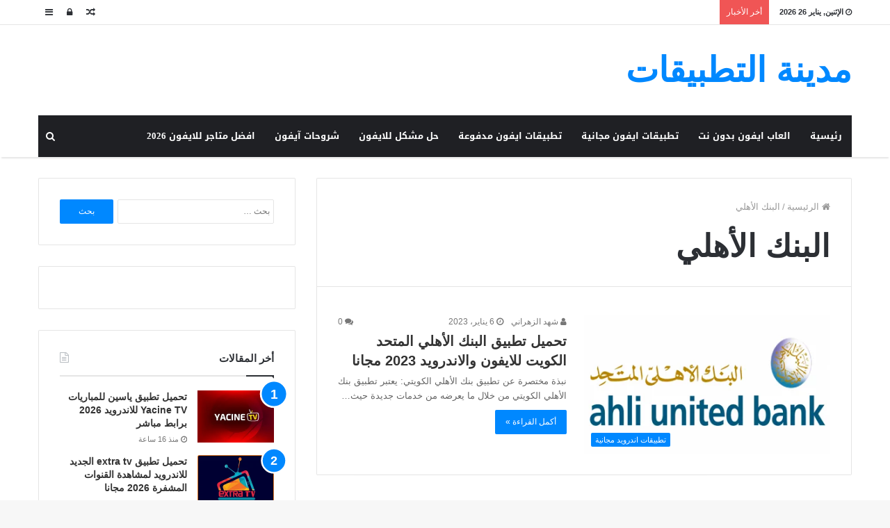

--- FILE ---
content_type: text/html; charset=UTF-8
request_url: https://mdina4app.info/tag/%D8%A7%D9%84%D8%A8%D9%86%D9%83-%D8%A7%D9%84%D8%A3%D9%87%D9%84%D9%8A/
body_size: 25233
content:
<!DOCTYPE html>
<html dir="rtl" lang="ar">
<head><meta charset="UTF-8" /><script>if(navigator.userAgent.match(/MSIE|Internet Explorer/i)||navigator.userAgent.match(/Trident\/7\..*?rv:11/i)){var href=document.location.href;if(!href.match(/[?&]nowprocket/)){if(href.indexOf("?")==-1){if(href.indexOf("#")==-1){document.location.href=href+"?nowprocket=1"}else{document.location.href=href.replace("#","?nowprocket=1#")}}else{if(href.indexOf("#")==-1){document.location.href=href+"&nowprocket=1"}else{document.location.href=href.replace("#","&nowprocket=1#")}}}}</script><script>class RocketLazyLoadScripts{constructor(e){this.triggerEvents=e,this.eventOptions={passive:!0},this.userEventListener=this.triggerListener.bind(this),this.delayedScripts={normal:[],async:[],defer:[]},this.allJQueries=[]}_addUserInteractionListener(e){this.triggerEvents.forEach((t=>window.addEventListener(t,e.userEventListener,e.eventOptions)))}_removeUserInteractionListener(e){this.triggerEvents.forEach((t=>window.removeEventListener(t,e.userEventListener,e.eventOptions)))}triggerListener(){this._removeUserInteractionListener(this),"loading"===document.readyState?document.addEventListener("DOMContentLoaded",this._loadEverythingNow.bind(this)):this._loadEverythingNow()}async _loadEverythingNow(){this._delayEventListeners(),this._delayJQueryReady(this),this._handleDocumentWrite(),this._registerAllDelayedScripts(),this._preloadAllScripts(),await this._loadScriptsFromList(this.delayedScripts.normal),await this._loadScriptsFromList(this.delayedScripts.defer),await this._loadScriptsFromList(this.delayedScripts.async),await this._triggerDOMContentLoaded(),await this._triggerWindowLoad(),window.dispatchEvent(new Event("rocket-allScriptsLoaded"))}_registerAllDelayedScripts(){document.querySelectorAll("script[type=rocketlazyloadscript]").forEach((e=>{e.hasAttribute("src")?e.hasAttribute("async")&&!1!==e.async?this.delayedScripts.async.push(e):e.hasAttribute("defer")&&!1!==e.defer||"module"===e.getAttribute("data-rocket-type")?this.delayedScripts.defer.push(e):this.delayedScripts.normal.push(e):this.delayedScripts.normal.push(e)}))}async _transformScript(e){return await this._requestAnimFrame(),new Promise((t=>{const n=document.createElement("script");let r;[...e.attributes].forEach((e=>{let t=e.nodeName;"type"!==t&&("data-rocket-type"===t&&(t="type",r=e.nodeValue),n.setAttribute(t,e.nodeValue))})),e.hasAttribute("src")?(n.addEventListener("load",t),n.addEventListener("error",t)):(n.text=e.text,t()),e.parentNode.replaceChild(n,e)}))}async _loadScriptsFromList(e){const t=e.shift();return t?(await this._transformScript(t),this._loadScriptsFromList(e)):Promise.resolve()}_preloadAllScripts(){var e=document.createDocumentFragment();[...this.delayedScripts.normal,...this.delayedScripts.defer,...this.delayedScripts.async].forEach((t=>{const n=t.getAttribute("src");if(n){const t=document.createElement("link");t.href=n,t.rel="preload",t.as="script",e.appendChild(t)}})),document.head.appendChild(e)}_delayEventListeners(){let e={};function t(t,n){!function(t){function n(n){return e[t].eventsToRewrite.indexOf(n)>=0?"rocket-"+n:n}e[t]||(e[t]={originalFunctions:{add:t.addEventListener,remove:t.removeEventListener},eventsToRewrite:[]},t.addEventListener=function(){arguments[0]=n(arguments[0]),e[t].originalFunctions.add.apply(t,arguments)},t.removeEventListener=function(){arguments[0]=n(arguments[0]),e[t].originalFunctions.remove.apply(t,arguments)})}(t),e[t].eventsToRewrite.push(n)}function n(e,t){let n=e[t];Object.defineProperty(e,t,{get:()=>n||function(){},set(r){e["rocket"+t]=n=r}})}t(document,"DOMContentLoaded"),t(window,"DOMContentLoaded"),t(window,"load"),t(window,"pageshow"),t(document,"readystatechange"),n(document,"onreadystatechange"),n(window,"onload"),n(window,"onpageshow")}_delayJQueryReady(e){let t=window.jQuery;Object.defineProperty(window,"jQuery",{get:()=>t,set(n){if(n&&n.fn&&!e.allJQueries.includes(n)){n.fn.ready=n.fn.init.prototype.ready=function(t){e.domReadyFired?t.bind(document)(n):document.addEventListener("rocket-DOMContentLoaded",(()=>t.bind(document)(n)))};const t=n.fn.on;n.fn.on=n.fn.init.prototype.on=function(){if(this[0]===window){function e(e){return e.split(" ").map((e=>"load"===e||0===e.indexOf("load.")?"rocket-jquery-load":e)).join(" ")}"string"==typeof arguments[0]||arguments[0]instanceof String?arguments[0]=e(arguments[0]):"object"==typeof arguments[0]&&Object.keys(arguments[0]).forEach((t=>{delete Object.assign(arguments[0],{[e(t)]:arguments[0][t]})[t]}))}return t.apply(this,arguments),this},e.allJQueries.push(n)}t=n}})}async _triggerDOMContentLoaded(){this.domReadyFired=!0,await this._requestAnimFrame(),document.dispatchEvent(new Event("rocket-DOMContentLoaded")),await this._requestAnimFrame(),window.dispatchEvent(new Event("rocket-DOMContentLoaded")),await this._requestAnimFrame(),document.dispatchEvent(new Event("rocket-readystatechange")),await this._requestAnimFrame(),document.rocketonreadystatechange&&document.rocketonreadystatechange()}async _triggerWindowLoad(){await this._requestAnimFrame(),window.dispatchEvent(new Event("rocket-load")),await this._requestAnimFrame(),window.rocketonload&&window.rocketonload(),await this._requestAnimFrame(),this.allJQueries.forEach((e=>e(window).trigger("rocket-jquery-load"))),window.dispatchEvent(new Event("rocket-pageshow")),await this._requestAnimFrame(),window.rocketonpageshow&&window.rocketonpageshow()}_handleDocumentWrite(){const e=new Map;document.write=document.writeln=function(t){const n=document.currentScript,r=document.createRange(),i=n.parentElement;let o=e.get(n);void 0===o&&(o=n.nextSibling,e.set(n,o));const a=document.createDocumentFragment();r.setStart(a,0),a.appendChild(r.createContextualFragment(t)),i.insertBefore(a,o)}}async _requestAnimFrame(){return new Promise((e=>requestAnimationFrame(e)))}static run(){const e=new RocketLazyLoadScripts(["keydown","mousemove","touchmove","touchstart","touchend","wheel"]);e._addUserInteractionListener(e)}}RocketLazyLoadScripts.run();</script>
	<script type="rocketlazyloadscript" async src="https://pagead2.googlesyndication.com/pagead/js/adsbygoogle.js?client=ca-pub-4792295237759989"
     crossorigin="anonymous"></script>
	
	<link rel="profile" href="http://gmpg.org/xfn/11" />
	<link rel="pingback" href="https://mdina4app.info/xmlrpc.php" />
	<meta name='robots' content='index, follow, max-image-preview:large, max-snippet:-1, max-video-preview:-1' />

	<!-- This site is optimized with the Yoast SEO plugin v23.0 - https://yoast.com/wordpress/plugins/seo/ -->
	<title>البنك الأهلي Archives - مدينة التطبيقات</title><link rel="stylesheet" href="https://mdina4app.info/wp-content/cache/min/1/6a1a42215ce6d02cb5b9a0a7e6ae4d9d.css" media="all" data-minify="1" />
	<link rel="canonical" href="https://mdina4app.info/tag/البنك-الأهلي/" />
	<meta property="og:locale" content="ar_AR" />
	<meta property="og:type" content="article" />
	<meta property="og:title" content="البنك الأهلي Archives - مدينة التطبيقات" />
	<meta property="og:url" content="https://mdina4app.info/tag/البنك-الأهلي/" />
	<meta property="og:site_name" content="مدينة التطبيقات" />
	<meta name="twitter:card" content="summary_large_image" />
	<script type="application/ld+json" class="yoast-schema-graph">{"@context":"https://schema.org","@graph":[{"@type":"CollectionPage","@id":"https://mdina4app.info/tag/%d8%a7%d9%84%d8%a8%d9%86%d9%83-%d8%a7%d9%84%d8%a3%d9%87%d9%84%d9%8a/","url":"https://mdina4app.info/tag/%d8%a7%d9%84%d8%a8%d9%86%d9%83-%d8%a7%d9%84%d8%a3%d9%87%d9%84%d9%8a/","name":"البنك الأهلي Archives - مدينة التطبيقات","isPartOf":{"@id":"https://mdina4app.info/#website"},"primaryImageOfPage":{"@id":"https://mdina4app.info/tag/%d8%a7%d9%84%d8%a8%d9%86%d9%83-%d8%a7%d9%84%d8%a3%d9%87%d9%84%d9%8a/#primaryimage"},"image":{"@id":"https://mdina4app.info/tag/%d8%a7%d9%84%d8%a8%d9%86%d9%83-%d8%a7%d9%84%d8%a3%d9%87%d9%84%d9%8a/#primaryimage"},"thumbnailUrl":"https://mdina4app.info/wp-content/uploads/2020/09/الأهلى-المتحد-1024x555-1.png","breadcrumb":{"@id":"https://mdina4app.info/tag/%d8%a7%d9%84%d8%a8%d9%86%d9%83-%d8%a7%d9%84%d8%a3%d9%87%d9%84%d9%8a/#breadcrumb"},"inLanguage":"ar"},{"@type":"ImageObject","inLanguage":"ar","@id":"https://mdina4app.info/tag/%d8%a7%d9%84%d8%a8%d9%86%d9%83-%d8%a7%d9%84%d8%a3%d9%87%d9%84%d9%8a/#primaryimage","url":"https://mdina4app.info/wp-content/uploads/2020/09/الأهلى-المتحد-1024x555-1.png","contentUrl":"https://mdina4app.info/wp-content/uploads/2020/09/الأهلى-المتحد-1024x555-1.png","width":1024,"height":555,"caption":"تطبيق البنك الأهلي المتحد الكويت للايفون"},{"@type":"BreadcrumbList","@id":"https://mdina4app.info/tag/%d8%a7%d9%84%d8%a8%d9%86%d9%83-%d8%a7%d9%84%d8%a3%d9%87%d9%84%d9%8a/#breadcrumb","itemListElement":[{"@type":"ListItem","position":1,"name":"Home","item":"https://mdina4app.info/"},{"@type":"ListItem","position":2,"name":"البنك الأهلي"}]},{"@type":"WebSite","@id":"https://mdina4app.info/#website","url":"https://mdina4app.info/","name":"مدينة التطبيقات","description":"موقع مدينة التطبيقات متخصص في تحميل تطبيقات الآيفون فى السعودية والامارات برابط مباشر، وحل بعض مشاكل الايفون","potentialAction":[{"@type":"SearchAction","target":{"@type":"EntryPoint","urlTemplate":"https://mdina4app.info/?s={search_term_string}"},"query-input":"required name=search_term_string"}],"inLanguage":"ar"}]}</script>
	<!-- / Yoast SEO plugin. -->


<link rel='dns-prefetch' href='//stats.wp.com' />
<link rel='dns-prefetch' href='//fonts.googleapis.com' />
<link rel='dns-prefetch' href='//c0.wp.com' />

<link rel="alternate" type="application/rss+xml" title="مدينة التطبيقات &laquo; الخلاصة" href="https://mdina4app.info/feed/" />
<link rel="alternate" type="application/rss+xml" title="مدينة التطبيقات &laquo; خلاصة التعليقات" href="https://mdina4app.info/comments/feed/" />
<link rel="alternate" type="application/rss+xml" title="مدينة التطبيقات &laquo; البنك الأهلي خلاصة الوسوم" href="https://mdina4app.info/tag/%d8%a7%d9%84%d8%a8%d9%86%d9%83-%d8%a7%d9%84%d8%a3%d9%87%d9%84%d9%8a/feed/" />
<link rel='stylesheet' id='notosanskufiarabic-css' href='//fonts.googleapis.com/earlyaccess/notosanskufiarabic' type='text/css' media='all' />
<link rel='stylesheet' id='notokufiarabic-css' href='//fonts.googleapis.com/earlyaccess/notokufiarabic' type='text/css' media='all' />
<style id='wp-emoji-styles-inline-css' type='text/css'>

	img.wp-smiley, img.emoji {
		display: inline !important;
		border: none !important;
		box-shadow: none !important;
		height: 1em !important;
		width: 1em !important;
		margin: 0 0.07em !important;
		vertical-align: -0.1em !important;
		background: none !important;
		padding: 0 !important;
	}
</style>

<style id='wp-block-library-inline-css' type='text/css'>
.has-text-align-justify{text-align:justify;}
</style>
<style id='wp-block-library-theme-inline-css' type='text/css'>
.wp-block-audio figcaption{color:#555;font-size:13px;text-align:center}.is-dark-theme .wp-block-audio figcaption{color:#ffffffa6}.wp-block-audio{margin:0 0 1em}.wp-block-code{border:1px solid #ccc;border-radius:4px;font-family:Menlo,Consolas,monaco,monospace;padding:.8em 1em}.wp-block-embed figcaption{color:#555;font-size:13px;text-align:center}.is-dark-theme .wp-block-embed figcaption{color:#ffffffa6}.wp-block-embed{margin:0 0 1em}.blocks-gallery-caption{color:#555;font-size:13px;text-align:center}.is-dark-theme .blocks-gallery-caption{color:#ffffffa6}.wp-block-image figcaption{color:#555;font-size:13px;text-align:center}.is-dark-theme .wp-block-image figcaption{color:#ffffffa6}.wp-block-image{margin:0 0 1em}.wp-block-pullquote{border-bottom:4px solid;border-top:4px solid;color:currentColor;margin-bottom:1.75em}.wp-block-pullquote cite,.wp-block-pullquote footer,.wp-block-pullquote__citation{color:currentColor;font-size:.8125em;font-style:normal;text-transform:uppercase}.wp-block-quote{border-left:.25em solid;margin:0 0 1.75em;padding-left:1em}.wp-block-quote cite,.wp-block-quote footer{color:currentColor;font-size:.8125em;font-style:normal;position:relative}.wp-block-quote.has-text-align-right{border-left:none;border-right:.25em solid;padding-left:0;padding-right:1em}.wp-block-quote.has-text-align-center{border:none;padding-left:0}.wp-block-quote.is-large,.wp-block-quote.is-style-large,.wp-block-quote.is-style-plain{border:none}.wp-block-search .wp-block-search__label{font-weight:700}.wp-block-search__button{border:1px solid #ccc;padding:.375em .625em}:where(.wp-block-group.has-background){padding:1.25em 2.375em}.wp-block-separator.has-css-opacity{opacity:.4}.wp-block-separator{border:none;border-bottom:2px solid;margin-left:auto;margin-right:auto}.wp-block-separator.has-alpha-channel-opacity{opacity:1}.wp-block-separator:not(.is-style-wide):not(.is-style-dots){width:100px}.wp-block-separator.has-background:not(.is-style-dots){border-bottom:none;height:1px}.wp-block-separator.has-background:not(.is-style-wide):not(.is-style-dots){height:2px}.wp-block-table{margin:0 0 1em}.wp-block-table td,.wp-block-table th{word-break:normal}.wp-block-table figcaption{color:#555;font-size:13px;text-align:center}.is-dark-theme .wp-block-table figcaption{color:#ffffffa6}.wp-block-video figcaption{color:#555;font-size:13px;text-align:center}.is-dark-theme .wp-block-video figcaption{color:#ffffffa6}.wp-block-video{margin:0 0 1em}.wp-block-template-part.has-background{margin-bottom:0;margin-top:0;padding:1.25em 2.375em}
</style>


<style id='jetpack-sharing-buttons-style-inline-css' type='text/css'>
.jetpack-sharing-buttons__services-list{display:flex;flex-direction:row;flex-wrap:wrap;gap:0;list-style-type:none;margin:5px;padding:0}.jetpack-sharing-buttons__services-list.has-small-icon-size{font-size:12px}.jetpack-sharing-buttons__services-list.has-normal-icon-size{font-size:16px}.jetpack-sharing-buttons__services-list.has-large-icon-size{font-size:24px}.jetpack-sharing-buttons__services-list.has-huge-icon-size{font-size:36px}@media print{.jetpack-sharing-buttons__services-list{display:none!important}}.editor-styles-wrapper .wp-block-jetpack-sharing-buttons{gap:0;padding-inline-start:0}ul.jetpack-sharing-buttons__services-list.has-background{padding:1.25em 2.375em}
</style>
<style id='classic-theme-styles-inline-css' type='text/css'>
/*! This file is auto-generated */
.wp-block-button__link{color:#fff;background-color:#32373c;border-radius:9999px;box-shadow:none;text-decoration:none;padding:calc(.667em + 2px) calc(1.333em + 2px);font-size:1.125em}.wp-block-file__button{background:#32373c;color:#fff;text-decoration:none}
</style>
<style id='global-styles-inline-css' type='text/css'>
body{--wp--preset--color--black: #000000;--wp--preset--color--cyan-bluish-gray: #abb8c3;--wp--preset--color--white: #ffffff;--wp--preset--color--pale-pink: #f78da7;--wp--preset--color--vivid-red: #cf2e2e;--wp--preset--color--luminous-vivid-orange: #ff6900;--wp--preset--color--luminous-vivid-amber: #fcb900;--wp--preset--color--light-green-cyan: #7bdcb5;--wp--preset--color--vivid-green-cyan: #00d084;--wp--preset--color--pale-cyan-blue: #8ed1fc;--wp--preset--color--vivid-cyan-blue: #0693e3;--wp--preset--color--vivid-purple: #9b51e0;--wp--preset--gradient--vivid-cyan-blue-to-vivid-purple: linear-gradient(135deg,rgba(6,147,227,1) 0%,rgb(155,81,224) 100%);--wp--preset--gradient--light-green-cyan-to-vivid-green-cyan: linear-gradient(135deg,rgb(122,220,180) 0%,rgb(0,208,130) 100%);--wp--preset--gradient--luminous-vivid-amber-to-luminous-vivid-orange: linear-gradient(135deg,rgba(252,185,0,1) 0%,rgba(255,105,0,1) 100%);--wp--preset--gradient--luminous-vivid-orange-to-vivid-red: linear-gradient(135deg,rgba(255,105,0,1) 0%,rgb(207,46,46) 100%);--wp--preset--gradient--very-light-gray-to-cyan-bluish-gray: linear-gradient(135deg,rgb(238,238,238) 0%,rgb(169,184,195) 100%);--wp--preset--gradient--cool-to-warm-spectrum: linear-gradient(135deg,rgb(74,234,220) 0%,rgb(151,120,209) 20%,rgb(207,42,186) 40%,rgb(238,44,130) 60%,rgb(251,105,98) 80%,rgb(254,248,76) 100%);--wp--preset--gradient--blush-light-purple: linear-gradient(135deg,rgb(255,206,236) 0%,rgb(152,150,240) 100%);--wp--preset--gradient--blush-bordeaux: linear-gradient(135deg,rgb(254,205,165) 0%,rgb(254,45,45) 50%,rgb(107,0,62) 100%);--wp--preset--gradient--luminous-dusk: linear-gradient(135deg,rgb(255,203,112) 0%,rgb(199,81,192) 50%,rgb(65,88,208) 100%);--wp--preset--gradient--pale-ocean: linear-gradient(135deg,rgb(255,245,203) 0%,rgb(182,227,212) 50%,rgb(51,167,181) 100%);--wp--preset--gradient--electric-grass: linear-gradient(135deg,rgb(202,248,128) 0%,rgb(113,206,126) 100%);--wp--preset--gradient--midnight: linear-gradient(135deg,rgb(2,3,129) 0%,rgb(40,116,252) 100%);--wp--preset--font-size--small: 13px;--wp--preset--font-size--medium: 20px;--wp--preset--font-size--large: 36px;--wp--preset--font-size--x-large: 42px;--wp--preset--spacing--20: 0.44rem;--wp--preset--spacing--30: 0.67rem;--wp--preset--spacing--40: 1rem;--wp--preset--spacing--50: 1.5rem;--wp--preset--spacing--60: 2.25rem;--wp--preset--spacing--70: 3.38rem;--wp--preset--spacing--80: 5.06rem;--wp--preset--shadow--natural: 6px 6px 9px rgba(0, 0, 0, 0.2);--wp--preset--shadow--deep: 12px 12px 50px rgba(0, 0, 0, 0.4);--wp--preset--shadow--sharp: 6px 6px 0px rgba(0, 0, 0, 0.2);--wp--preset--shadow--outlined: 6px 6px 0px -3px rgba(255, 255, 255, 1), 6px 6px rgba(0, 0, 0, 1);--wp--preset--shadow--crisp: 6px 6px 0px rgba(0, 0, 0, 1);}:where(.is-layout-flex){gap: 0.5em;}:where(.is-layout-grid){gap: 0.5em;}body .is-layout-flex{display: flex;}body .is-layout-flex{flex-wrap: wrap;align-items: center;}body .is-layout-flex > *{margin: 0;}body .is-layout-grid{display: grid;}body .is-layout-grid > *{margin: 0;}:where(.wp-block-columns.is-layout-flex){gap: 2em;}:where(.wp-block-columns.is-layout-grid){gap: 2em;}:where(.wp-block-post-template.is-layout-flex){gap: 1.25em;}:where(.wp-block-post-template.is-layout-grid){gap: 1.25em;}.has-black-color{color: var(--wp--preset--color--black) !important;}.has-cyan-bluish-gray-color{color: var(--wp--preset--color--cyan-bluish-gray) !important;}.has-white-color{color: var(--wp--preset--color--white) !important;}.has-pale-pink-color{color: var(--wp--preset--color--pale-pink) !important;}.has-vivid-red-color{color: var(--wp--preset--color--vivid-red) !important;}.has-luminous-vivid-orange-color{color: var(--wp--preset--color--luminous-vivid-orange) !important;}.has-luminous-vivid-amber-color{color: var(--wp--preset--color--luminous-vivid-amber) !important;}.has-light-green-cyan-color{color: var(--wp--preset--color--light-green-cyan) !important;}.has-vivid-green-cyan-color{color: var(--wp--preset--color--vivid-green-cyan) !important;}.has-pale-cyan-blue-color{color: var(--wp--preset--color--pale-cyan-blue) !important;}.has-vivid-cyan-blue-color{color: var(--wp--preset--color--vivid-cyan-blue) !important;}.has-vivid-purple-color{color: var(--wp--preset--color--vivid-purple) !important;}.has-black-background-color{background-color: var(--wp--preset--color--black) !important;}.has-cyan-bluish-gray-background-color{background-color: var(--wp--preset--color--cyan-bluish-gray) !important;}.has-white-background-color{background-color: var(--wp--preset--color--white) !important;}.has-pale-pink-background-color{background-color: var(--wp--preset--color--pale-pink) !important;}.has-vivid-red-background-color{background-color: var(--wp--preset--color--vivid-red) !important;}.has-luminous-vivid-orange-background-color{background-color: var(--wp--preset--color--luminous-vivid-orange) !important;}.has-luminous-vivid-amber-background-color{background-color: var(--wp--preset--color--luminous-vivid-amber) !important;}.has-light-green-cyan-background-color{background-color: var(--wp--preset--color--light-green-cyan) !important;}.has-vivid-green-cyan-background-color{background-color: var(--wp--preset--color--vivid-green-cyan) !important;}.has-pale-cyan-blue-background-color{background-color: var(--wp--preset--color--pale-cyan-blue) !important;}.has-vivid-cyan-blue-background-color{background-color: var(--wp--preset--color--vivid-cyan-blue) !important;}.has-vivid-purple-background-color{background-color: var(--wp--preset--color--vivid-purple) !important;}.has-black-border-color{border-color: var(--wp--preset--color--black) !important;}.has-cyan-bluish-gray-border-color{border-color: var(--wp--preset--color--cyan-bluish-gray) !important;}.has-white-border-color{border-color: var(--wp--preset--color--white) !important;}.has-pale-pink-border-color{border-color: var(--wp--preset--color--pale-pink) !important;}.has-vivid-red-border-color{border-color: var(--wp--preset--color--vivid-red) !important;}.has-luminous-vivid-orange-border-color{border-color: var(--wp--preset--color--luminous-vivid-orange) !important;}.has-luminous-vivid-amber-border-color{border-color: var(--wp--preset--color--luminous-vivid-amber) !important;}.has-light-green-cyan-border-color{border-color: var(--wp--preset--color--light-green-cyan) !important;}.has-vivid-green-cyan-border-color{border-color: var(--wp--preset--color--vivid-green-cyan) !important;}.has-pale-cyan-blue-border-color{border-color: var(--wp--preset--color--pale-cyan-blue) !important;}.has-vivid-cyan-blue-border-color{border-color: var(--wp--preset--color--vivid-cyan-blue) !important;}.has-vivid-purple-border-color{border-color: var(--wp--preset--color--vivid-purple) !important;}.has-vivid-cyan-blue-to-vivid-purple-gradient-background{background: var(--wp--preset--gradient--vivid-cyan-blue-to-vivid-purple) !important;}.has-light-green-cyan-to-vivid-green-cyan-gradient-background{background: var(--wp--preset--gradient--light-green-cyan-to-vivid-green-cyan) !important;}.has-luminous-vivid-amber-to-luminous-vivid-orange-gradient-background{background: var(--wp--preset--gradient--luminous-vivid-amber-to-luminous-vivid-orange) !important;}.has-luminous-vivid-orange-to-vivid-red-gradient-background{background: var(--wp--preset--gradient--luminous-vivid-orange-to-vivid-red) !important;}.has-very-light-gray-to-cyan-bluish-gray-gradient-background{background: var(--wp--preset--gradient--very-light-gray-to-cyan-bluish-gray) !important;}.has-cool-to-warm-spectrum-gradient-background{background: var(--wp--preset--gradient--cool-to-warm-spectrum) !important;}.has-blush-light-purple-gradient-background{background: var(--wp--preset--gradient--blush-light-purple) !important;}.has-blush-bordeaux-gradient-background{background: var(--wp--preset--gradient--blush-bordeaux) !important;}.has-luminous-dusk-gradient-background{background: var(--wp--preset--gradient--luminous-dusk) !important;}.has-pale-ocean-gradient-background{background: var(--wp--preset--gradient--pale-ocean) !important;}.has-electric-grass-gradient-background{background: var(--wp--preset--gradient--electric-grass) !important;}.has-midnight-gradient-background{background: var(--wp--preset--gradient--midnight) !important;}.has-small-font-size{font-size: var(--wp--preset--font-size--small) !important;}.has-medium-font-size{font-size: var(--wp--preset--font-size--medium) !important;}.has-large-font-size{font-size: var(--wp--preset--font-size--large) !important;}.has-x-large-font-size{font-size: var(--wp--preset--font-size--x-large) !important;}
.wp-block-navigation a:where(:not(.wp-element-button)){color: inherit;}
:where(.wp-block-post-template.is-layout-flex){gap: 1.25em;}:where(.wp-block-post-template.is-layout-grid){gap: 1.25em;}
:where(.wp-block-columns.is-layout-flex){gap: 2em;}:where(.wp-block-columns.is-layout-grid){gap: 2em;}
.wp-block-pullquote{font-size: 1.5em;line-height: 1.6;}
</style>




<style id='tie-css-ilightbox-inline-css' type='text/css'>
#main-nav .main-menu > ul > li > a{font-family: Noto Sans Kufi Arabic;}blockquote p{font-family: Noto Kufi Arabic;}.entry-header h1.entry-title{line-height: 1.3;}#the-post .entry-content,#the-post .entry-content p{font-size: 17px;line-height: 1.6;}.entry h1{font-weight: 900;}.entry h2{font-weight: 800;}.entry h3{font-weight: 700;}#tie-wrapper .mag-box.big-post-left-box li:not(:first-child) .post-title,#tie-wrapper .mag-box.big-post-top-box li:not(:first-child) .post-title,#tie-wrapper .mag-box.half-box li:not(:first-child) .post-title,#tie-wrapper .mag-box.big-thumb-left-box li:not(:first-child) .post-title,#tie-wrapper .mag-box.scrolling-box .slide .post-title,#tie-wrapper .mag-box.miscellaneous-box li:not(:first-child) .post-title{font-weight: 500;}
</style>
<style id='rocket-lazyload-inline-css' type='text/css'>
.rll-youtube-player{position:relative;padding-bottom:56.23%;height:0;overflow:hidden;max-width:100%;}.rll-youtube-player:focus-within{outline: 2px solid currentColor;outline-offset: 5px;}.rll-youtube-player iframe{position:absolute;top:0;left:0;width:100%;height:100%;z-index:100;background:0 0}.rll-youtube-player img{bottom:0;display:block;left:0;margin:auto;max-width:100%;width:100%;position:absolute;right:0;top:0;border:none;height:auto;-webkit-transition:.4s all;-moz-transition:.4s all;transition:.4s all}.rll-youtube-player img:hover{-webkit-filter:brightness(75%)}.rll-youtube-player .play{height:100%;width:100%;left:0;top:0;position:absolute;background:url(https://mdina4app.info/wp-content/plugins/wp-rocket/assets/img/youtube.png) no-repeat center;background-color: transparent !important;cursor:pointer;border:none;}
</style>
<script type="text/javascript" id="jquery-core-js-extra">
/* <![CDATA[ */
var tie = {"is_rtl":"1","ajaxurl":"https:\/\/mdina4app.info\/wp-admin\/admin-ajax.php","mobile_menu_active":"true","mobile_menu_top":"","mobile_menu_parent":"","lightbox_all":"true","lightbox_gallery":"true","lightbox_skin":"dark","lightbox_thumb":"horizontal","lightbox_arrows":"true","is_singular":"","is_sticky_video":"","reading_indicator":"true","lazyload":"","select_share":"true","select_share_twitter":"","select_share_facebook":"","select_share_linkedin":"","select_share_email":"","facebook_app_id":"","twitter_username":"","responsive_tables":"true","ad_blocker_detector":"","sticky_behavior":"default","sticky_desktop":"true","sticky_mobile":"true","sticky_mobile_behavior":"default","ajax_loader":"<div class=\"loader-overlay\"><div class=\"spinner-circle\"><\/div><\/div>","type_to_search":"","lang_no_results":"\u0644\u0645 \u064a\u062a\u0645 \u0627\u0644\u0639\u062b\u0648\u0631 \u0639\u0644\u0649 \u0646\u062a\u0627\u0626\u062c"};
/* ]]> */
</script>
<script type="rocketlazyloadscript" data-rocket-type="text/javascript" src="https://c0.wp.com/c/6.5.7/wp-includes/js/jquery/jquery.min.js" id="jquery-core-js"></script>
<script type="rocketlazyloadscript" data-minify="1" data-rocket-type="text/javascript" src="https://mdina4app.info/wp-content/cache/min/1/c/6.5.7/wp-includes/js/jquery/jquery-migrate.min.js?ver=1759294669" id="jquery-migrate-js"></script>
<link rel="https://api.w.org/" href="https://mdina4app.info/wp-json/" /><link rel="alternate" type="application/json" href="https://mdina4app.info/wp-json/wp/v2/tags/561" /><link rel="EditURI" type="application/rsd+xml" title="RSD" href="https://mdina4app.info/xmlrpc.php?rsd" />
<meta name="generator" content="WordPress 6.5.7" />
	<style>img#wpstats{display:none}</style>
		<script type="rocketlazyloadscript" async src="https://pagead2.googlesyndication.com/pagead/js/adsbygoogle.js?client=ca-pub-1387576454444734"
     crossorigin="anonymous"></script>
<meta name="generator" content="جَنَّة 3.2.0" />
<meta name="theme-color" content="#0088ff" /><meta name="viewport" content="width=device-width, initial-scale=1.0" /><!-- There is no amphtml version available for this URL. --><link rel="icon" href="https://mdina4app.info/wp-content/uploads/2020/04/cropped-501-32x32.png" sizes="32x32" />
<link rel="icon" href="https://mdina4app.info/wp-content/uploads/2020/04/cropped-501-192x192.png" sizes="192x192" />
<link rel="apple-touch-icon" href="https://mdina4app.info/wp-content/uploads/2020/04/cropped-501-180x180.png" />
<meta name="msapplication-TileImage" content="https://mdina4app.info/wp-content/uploads/2020/04/cropped-501-270x270.png" />
<noscript><style id="rocket-lazyload-nojs-css">.rll-youtube-player, [data-lazy-src]{display:none !important;}</style></noscript>	<meta name="google-site-verification" content="59uxYJ8I-Pr6ATbTO4aWlvfQPgdIeDhf8rU4SUJ5Ky8" />
	<meta name="google-site-verification" content="I5BF1Equxx3LN2wSbvkd_KMqKWMAzf46y6cFwDP8DXg" />
</head>

<body id="tie-body" class="rtl archive tag tag-561 wrapper-has-shadow block-head-1 magazine1 is-thumb-overlay-disabled is-desktop is-header-layout-3 has-header-below-ad sidebar-left has-sidebar">


<div class="background-overlay">

	<div id="tie-container" class="site tie-container">

		
		<div id="tie-wrapper">

			
<header id="theme-header" class="theme-header header-layout-3 main-nav-dark main-nav-below main-nav-boxed top-nav-active top-nav-light top-nav-above has-shadow mobile-header-default">
	
<nav id="top-nav" class="has-date-breaking-components top-nav header-nav has-breaking-news" aria-label="الشريط العلوي">
	<div class="container">
		<div class="topbar-wrapper">

			
					<div class="topbar-today-date">
						<span class="fa fa-clock-o" aria-hidden="true"></span>
						<strong class="inner-text">الإثنين, يناير 26 2026</strong>
					</div>
					
			<div class="tie-alignleft">
				
<div class="breaking controls-is-active">

	<span class="breaking-title">
		<span class="fa fa-bolt" aria-hidden="true"></span>
		<span class="breaking-title-text">أخر الأخبار</span>
	</span>

	<ul id="breaking-news-in-header" class="breaking-news" data-type="reveal" data-arrows="true">

		
							<li class="news-item">
								<a href="https://mdina4app.info/yacine-tv/" title="تحميل تطبيق ياسين للمباريات Yacine TV للاندرويد 2026 برابط مباشر">تحميل تطبيق ياسين للمباريات Yacine TV للاندرويد 2026 برابط مباشر</a>
							</li>

							
							<li class="news-item">
								<a href="https://mdina4app.info/extra-tv/" title="تحميل تطبيق extra tv الجديد للاندرويد لمشاهدة القنوات المشفرة 2026 مجانا">تحميل تطبيق extra tv الجديد للاندرويد لمشاهدة القنوات المشفرة 2026 مجانا</a>
							</li>

							
							<li class="news-item">
								<a href="https://mdina4app.info/cinemana/" title="تحميل الافلام من سينمانا مع الترجمة بجودة عالية 2026">تحميل الافلام من سينمانا مع الترجمة بجودة عالية 2026</a>
							</li>

							
							<li class="news-item">
								<a href="https://mdina4app.info/delta-iptv/" title="تحميل تطبيق delta iptv للاندرويد مشاهدة القنوات المشفرة">تحميل تطبيق delta iptv للاندرويد مشاهدة القنوات المشفرة</a>
							</li>

							
							<li class="news-item">
								<a href="https://mdina4app.info/yacine-tv-apk/" title="تحميل تطبيق ياسين تي في apk للاندرويد النسخة الجديدة بدون اعلانات 2026">تحميل تطبيق ياسين تي في apk للاندرويد النسخة الجديدة بدون اعلانات 2026</a>
							</li>

							
							<li class="news-item">
								<a href="https://mdina4app.info/live-match-broadcast-program/" title="أفضل 5 برنامج بث مباشر للمباريات (HD) للكمبيوتر 2026 مجانا">أفضل 5 برنامج بث مباشر للمباريات (HD) للكمبيوتر 2026 مجانا</a>
							</li>

							
							<li class="news-item">
								<a href="https://mdina4app.info/tarek-tv-live/" title="تحميل تطبيق tarek TV Live للاندرويد لمشاهدة جين للقنوات الرياضية مباشر 2026">تحميل تطبيق tarek TV Live للاندرويد لمشاهدة جين للقنوات الرياضية مباشر 2026</a>
							</li>

							
							<li class="news-item">
								<a href="https://mdina4app.info/solid-streamz-tv/" title="تحميل تطبيق solid streamz tv مشاهدة القنوات والمباريات بث مباشر للاندرويد 2026">تحميل تطبيق solid streamz tv مشاهدة القنوات والمباريات بث مباشر للاندرويد 2026</a>
							</li>

							
							<li class="news-item">
								<a href="https://mdina4app.info/al-fajr-sports/" title="تحميل تطبيق قناه الفجر الرياضيه للاندرويد عربي 2026 بدون اعلانات">تحميل تطبيق قناه الفجر الرياضيه للاندرويد عربي 2026 بدون اعلانات</a>
							</li>

							
							<li class="news-item">
								<a href="https://mdina4app.info/yassin-tv/" title="تحميل تطبيق ياسين تي في 2026 للاندرويد ميديا فاير">تحميل تطبيق ياسين تي في 2026 للاندرويد ميديا فاير</a>
							</li>

							
	</ul>
</div><!-- #breaking /-->
			</div><!-- .tie-alignleft /-->

			<div class="tie-alignright">
				<ul class="components">	<li class="side-aside-nav-icon menu-item custom-menu-link">
		<a href="#">
			<span class="fa fa-navicon" aria-hidden="true"></span>
			<span class="screen-reader-text">عمود جانبي</span>
		</a>
	</li>
		<li class="popup-login-icon menu-item custom-menu-link">
	 	<a href="#" class="lgoin-btn tie-popup-trigger">
			<span class="fa fa-lock" aria-hidden="true"></span>
			<span class="screen-reader-text">تسجيل الدخول</span>
		</a>
	</li>
		<li class="random-post-icon menu-item custom-menu-link">
		<a href="/tag/%D8%A7%D9%84%D8%A8%D9%86%D9%83-%D8%A7%D9%84%D8%A3%D9%87%D9%84%D9%8A/?random-post=1" class="random-post" title="مقال عشوائي" rel="nofollow">
			<span class="fa fa-random" aria-hidden="true"></span>
			<span class="screen-reader-text">مقال عشوائي</span>
		</a>
	</li>
	</ul><!-- Components -->			</div><!-- .tie-alignright /-->

		</div><!-- .topbar-wrapper /-->
	</div><!-- .container /-->
</nav><!-- #top-nav /-->

<div class="container">
	<div class="tie-row logo-row">

		
		<div class="logo-wrapper">
			<div class="tie-col-md-4 logo-container">
				
		<a href="#" id="mobile-menu-icon">
			<span class="nav-icon"></span>

				<span class="screen-reader-text">القائمة</span>		</a>
		
		<div id="logo" class="text-logo" >

			
			<a title="مدينة التطبيقات" href="https://mdina4app.info/">
				<div class="logo-text">مدينة التطبيقات</div>			</a>

			
		</div><!-- #logo /-->

					</div><!-- .tie-col /-->
		</div><!-- .logo-wrapper /-->

		
	</div><!-- .tie-row /-->
</div><!-- .container /-->

<div class="main-nav-wrapper">
	<nav id="main-nav" data-skin="search-in-main-nav live-search-dark" class="main-nav header-nav live-search-parent"  aria-label="القائمة الرئيسية">
		<div class="container">

			<div class="main-menu-wrapper">

				
				<div id="menu-components-wrap">

					
					<div class="main-menu main-menu-wrap tie-alignleft">
						<div id="main-nav-menu" class="main-menu header-menu"><ul id="menu-%d8%aa%d8%b5%d9%86%d9%8a%d9%81%d8%a7%d8%aa" class="menu" role="menubar"><li id="menu-item-23" class="menu-item menu-item-type-custom menu-item-object-custom menu-item-home menu-item-23"><a href="https://mdina4app.info/">رئيسية</a></li>
<li id="menu-item-14" class="menu-item menu-item-type-taxonomy menu-item-object-category menu-item-14"><a href="https://mdina4app.info/category/iphone-games-without-net/">العاب ايفون بدون نت</a></li>
<li id="menu-item-17" class="menu-item menu-item-type-taxonomy menu-item-object-category menu-item-17"><a href="https://mdina4app.info/category/free-iphone-applications/">تطبيقات ايفون مجانية</a></li>
<li id="menu-item-18" class="menu-item menu-item-type-taxonomy menu-item-object-category menu-item-18"><a href="https://mdina4app.info/category/iphone-applications-driven/">تطبيقات ايفون مدفوعة</a></li>
<li id="menu-item-19" class="menu-item menu-item-type-taxonomy menu-item-object-category menu-item-19"><a href="https://mdina4app.info/category/iphone-solution/">حل مشكل للايفون</a></li>
<li id="menu-item-20" class="menu-item menu-item-type-taxonomy menu-item-object-category menu-item-20"><a href="https://mdina4app.info/category/explanations-iphone/">شروحات آيفون</a></li>
<li id="menu-item-21" class="menu-item menu-item-type-taxonomy menu-item-object-category menu-item-21"><a href="https://mdina4app.info/category/iphone-stores/">افضل متاجر للايفون 2026</a></li>
</ul></div>					</div><!-- .main-menu.tie-alignleft /-->

					<ul class="components">		<li class="search-compact-icon menu-item custom-menu-link">
			<a href="#" data-type="modal-trigger" class="tie-search-trigger">
				<span class="fa fa-search" aria-hidden="true"></span>
				<span class="screen-reader-text">بحث عن</span>
			</a>
			<span class="cd-modal-bg"></span>
		</li>
		</ul><!-- Components -->
				</div><!-- #menu-components-wrap /-->
			</div><!-- .main-menu-wrapper /-->
		</div><!-- .container /-->
	</nav><!-- #main-nav /-->
</div><!-- .main-nav-wrapper /-->

</header>

<div class="stream-item stream-item-below-header"><center><script type="rocketlazyloadscript" async src="https://pagead2.googlesyndication.com/pagead/js/adsbygoogle.js?client=ca-pub-1387576454444734"
     crossorigin="anonymous"></script>
<!-- fkv -->
<ins class="adsbygoogle"
     style="display:block"
     data-ad-client="ca-pub-1387576454444734"
     data-ad-slot="9510585865"
     data-ad-format="auto"
     data-full-width-responsive="true"></ins>
<script type="rocketlazyloadscript">
     (adsbygoogle = window.adsbygoogle || []).push({});
</script></center></div>
			<div id="content" class="site-content container">
				<div class="tie-row main-content-row">
		
	<div class="main-content tie-col-md-8 tie-col-xs-12" role="main">

		

			<header class="entry-header-outer container-wrapper">
				<nav id="breadcrumb"><a href="https://mdina4app.info/"><span class="fa fa-home" aria-hidden="true"></span> الرئيسية</a><em class="delimiter">/</em><span class="current">البنك الأهلي</span></nav><script type="application/ld+json">{"@context":"http:\/\/schema.org","@type":"BreadcrumbList","@id":"#Breadcrumb","itemListElement":[{"@type":"ListItem","position":1,"item":{"name":"\u0627\u0644\u0631\u0626\u064a\u0633\u064a\u0629","@id":"https:\/\/mdina4app.info\/"}}]}</script><h1 class="page-title">البنك الأهلي</h1>			</header><!-- .entry-header-outer /-->

			
		<div class="mag-box wide-post-box">
			<div class="container-wrapper">
				<div class="mag-box-container clearfix">
					<ul id="posts-container" data-layout="default" data-settings="{'uncropped_image':'jannah-image-grid','category_meta':true,'post_meta':true,'excerpt':true,'excerpt_length':'20','read_more':true,'title_length':0,'is_full':false}" class="posts-items">
<li class="post-item  post-423 post type-post status-publish format-standard has-post-thumbnail category-336 category-free-iphone-applications tag-561 tag-560 tag-559 tag-558 tie-standard">

	
			<a href="https://mdina4app.info/ahli-united-bank/" title="تحميل تطبيق البنك الأهلي المتحد الكويت للايفون والاندرويد 2023 مجانا" class="post-thumb"><h5 class="post-cat-wrap"><span class="post-cat tie-cat-336">تطبيقات اندرويد مجانية</span></h5>
				<div class="post-thumb-overlay-wrap">
					<div class="post-thumb-overlay">
						<span class="icon"></span>
					</div>
				</div>
			<img width="390" height="220" src="data:image/svg+xml,%3Csvg%20xmlns='http://www.w3.org/2000/svg'%20viewBox='0%200%20390%20220'%3E%3C/svg%3E" class="attachment-jannah-image-large size-jannah-image-large wp-post-image" alt="تطبيق البنك الأهلي المتحد الكويت للايفون" decoding="async" fetchpriority="high" data-lazy-srcset="https://mdina4app.info/wp-content/uploads/2020/09/الأهلى-المتحد-1024x555-1-390x220.png 390w, https://mdina4app.info/wp-content/uploads/2020/09/الأهلى-المتحد-1024x555-1-20x11.png 20w" data-lazy-sizes="(max-width: 390px) 100vw, 390px" data-lazy-src="https://mdina4app.info/wp-content/uploads/2020/09/الأهلى-المتحد-1024x555-1-390x220.png" /><noscript><img width="390" height="220" src="https://mdina4app.info/wp-content/uploads/2020/09/الأهلى-المتحد-1024x555-1-390x220.png" class="attachment-jannah-image-large size-jannah-image-large wp-post-image" alt="تطبيق البنك الأهلي المتحد الكويت للايفون" decoding="async" fetchpriority="high" srcset="https://mdina4app.info/wp-content/uploads/2020/09/الأهلى-المتحد-1024x555-1-390x220.png 390w, https://mdina4app.info/wp-content/uploads/2020/09/الأهلى-المتحد-1024x555-1-20x11.png 20w" sizes="(max-width: 390px) 100vw, 390px" /></noscript></a>
	<div class="post-details">

		<div class="post-meta">
				<span class="meta-author meta-item"><a href="https://mdina4app.info/author/admien/" class="author-name" title="شهد الزهراني"><span class="fa fa-user" aria-hidden="true"></span> شهد الزهراني</a>
				</span>
			<span class="date meta-item"><span class="fa fa-clock-o" aria-hidden="true"></span> <span>6 يناير، 2023</span></span><div class="tie-alignright"><span class="meta-comment meta-item"><a href="https://mdina4app.info/ahli-united-bank/#respond"><span class="fa fa-comments" aria-hidden="true"></span> 0</a></span></div><div class="clearfix"></div></div><!-- .post-meta -->
		<h3 class="post-title"><a href="https://mdina4app.info/ahli-united-bank/" title="تحميل تطبيق البنك الأهلي المتحد الكويت للايفون والاندرويد 2023 مجانا">تحميل تطبيق البنك الأهلي المتحد الكويت للايفون والاندرويد 2023 مجانا</a></h3>

						<p class="post-excerpt">نبذة مختصرة عن تطبيق بنك الأهلي الكويتي: يعتبر تطبيق بنك الأهلي الكويتي من خلال ما يعرضه من خدمات جديدة حيث&hellip;</p>
								<a class="more-link button" href="https://mdina4app.info/ahli-united-bank/">أكمل القراءة &raquo;</a>
				
	</div>
</li>

					</ul><!-- #posts-container /-->
					<div class="clearfix"></div>
				</div><!-- .mag-box-container /-->
			</div><!-- .container-wrapper /-->
		</div><!-- .mag-box /-->
	
	</div><!-- .main-content /-->


	<aside class="sidebar tie-col-md-4 tie-col-xs-12 normal-side is-sticky" aria-label="القائمة الجانبية الرئيسية">
		<div class="theiaStickySidebar">
			<div id="search-3" class="container-wrapper widget widget_search"><form role="search" method="get" class="search-form" action="https://mdina4app.info/">
				<label>
					<span class="screen-reader-text">البحث عن:</span>
					<input type="search" class="search-field" placeholder="بحث &hellip;" value="" name="s" />
				</label>
				<input type="submit" class="search-submit" value="بحث" />
			</form><div class="clearfix"></div></div><!-- .widget /--><div id="custom_html-2" class="widget_text container-wrapper widget widget_custom_html"><div class="textwidget custom-html-widget"><script type="rocketlazyloadscript" async src="https://pagead2.googlesyndication.com/pagead/js/adsbygoogle.js"></script>
<!-- ودجات -->
<ins class="adsbygoogle"
     style="display:block"
     data-ad-client="ca-pub-4792295237759989"
     data-ad-slot="4444387796"
     data-ad-format="auto"
     data-full-width-responsive="true"></ins>
<script type="rocketlazyloadscript">
     (adsbygoogle = window.adsbygoogle || []).push({});
</script></div><div class="clearfix"></div></div><!-- .widget /--><div id="posts-list-widget-2" class="container-wrapper widget posts-list"><div class="widget-title the-global-title"><h4>أخر المقالات<span class="widget-title-icon fa"></span></h4></div><div class="posts-list-counter"><ul class="posts-list-items">
<li class="widget-post-list tie-standard">

			<div class="post-widget-thumbnail">

			
			<a href="https://mdina4app.info/yacine-tv/" title="تحميل تطبيق ياسين للمباريات Yacine TV للاندرويد 2026 برابط مباشر" class="post-thumb">
				<div class="post-thumb-overlay-wrap">
					<div class="post-thumb-overlay">
						<span class="icon"></span>
					</div>
				</div>
			<img width="220" height="150" src="data:image/svg+xml,%3Csvg%20xmlns='http://www.w3.org/2000/svg'%20viewBox='0%200%20220%20150'%3E%3C/svg%3E" class="attachment-jannah-image-small size-jannah-image-small tie-small-image wp-post-image" alt="تحميل تطبيق ياسين للمباريات Yacine TV للاندرويد 2022 برابط مباشر" decoding="async" data-lazy-src="https://mdina4app.info/wp-content/uploads/2022/04/تطبيق-ياسين-للاندرويد-220x150.png" /><noscript><img width="220" height="150" src="https://mdina4app.info/wp-content/uploads/2022/04/تطبيق-ياسين-للاندرويد-220x150.png" class="attachment-jannah-image-small size-jannah-image-small tie-small-image wp-post-image" alt="تحميل تطبيق ياسين للمباريات Yacine TV للاندرويد 2022 برابط مباشر" decoding="async" /></noscript></a>		</div><!-- post-alignleft /-->
	
	<div class="post-widget-body ">
		<h3 class="post-title"><a href="https://mdina4app.info/yacine-tv/" title="تحميل تطبيق ياسين للمباريات Yacine TV للاندرويد 2026 برابط مباشر">تحميل تطبيق ياسين للمباريات Yacine TV للاندرويد 2026 برابط مباشر</a></h3>

		<div class="post-meta">
			<span class="date meta-item"><span class="fa fa-clock-o" aria-hidden="true"></span> <span>منذ 16 ساعة</span></span>		</div>
	</div>
</li>

<li class="widget-post-list tie-standard">

			<div class="post-widget-thumbnail">

			
			<a href="https://mdina4app.info/extra-tv/" title="تحميل تطبيق extra tv الجديد للاندرويد لمشاهدة القنوات المشفرة 2026 مجانا" class="post-thumb">
				<div class="post-thumb-overlay-wrap">
					<div class="post-thumb-overlay">
						<span class="icon"></span>
					</div>
				</div>
			<img width="220" height="150" src="data:image/svg+xml,%3Csvg%20xmlns='http://www.w3.org/2000/svg'%20viewBox='0%200%20220%20150'%3E%3C/svg%3E" class="attachment-jannah-image-small size-jannah-image-small tie-small-image wp-post-image" alt="تطبيق extra tv الجديد للاندرويد" decoding="async" data-lazy-srcset="https://mdina4app.info/wp-content/uploads/2022/01/تطبيق-extra-tv-الجديد-للاندرويد-220x150.png 220w, https://mdina4app.info/wp-content/uploads/2022/01/تطبيق-extra-tv-الجديد-للاندرويد-300x205.png 300w, https://mdina4app.info/wp-content/uploads/2022/01/تطبيق-extra-tv-الجديد-للاندرويد-1024x699.png 1024w, https://mdina4app.info/wp-content/uploads/2022/01/تطبيق-extra-tv-الجديد-للاندرويد-768x524.png 768w, https://mdina4app.info/wp-content/uploads/2022/01/تطبيق-extra-tv-الجديد-للاندرويد.png 1071w" data-lazy-sizes="(max-width: 220px) 100vw, 220px" data-lazy-src="https://mdina4app.info/wp-content/uploads/2022/01/تطبيق-extra-tv-الجديد-للاندرويد-220x150.png" /><noscript><img width="220" height="150" src="https://mdina4app.info/wp-content/uploads/2022/01/تطبيق-extra-tv-الجديد-للاندرويد-220x150.png" class="attachment-jannah-image-small size-jannah-image-small tie-small-image wp-post-image" alt="تطبيق extra tv الجديد للاندرويد" decoding="async" srcset="https://mdina4app.info/wp-content/uploads/2022/01/تطبيق-extra-tv-الجديد-للاندرويد-220x150.png 220w, https://mdina4app.info/wp-content/uploads/2022/01/تطبيق-extra-tv-الجديد-للاندرويد-300x205.png 300w, https://mdina4app.info/wp-content/uploads/2022/01/تطبيق-extra-tv-الجديد-للاندرويد-1024x699.png 1024w, https://mdina4app.info/wp-content/uploads/2022/01/تطبيق-extra-tv-الجديد-للاندرويد-768x524.png 768w, https://mdina4app.info/wp-content/uploads/2022/01/تطبيق-extra-tv-الجديد-للاندرويد.png 1071w" sizes="(max-width: 220px) 100vw, 220px" /></noscript></a>		</div><!-- post-alignleft /-->
	
	<div class="post-widget-body ">
		<h3 class="post-title"><a href="https://mdina4app.info/extra-tv/" title="تحميل تطبيق extra tv الجديد للاندرويد لمشاهدة القنوات المشفرة 2026 مجانا">تحميل تطبيق extra tv الجديد للاندرويد لمشاهدة القنوات المشفرة 2026 مجانا</a></h3>

		<div class="post-meta">
			<span class="date meta-item"><span class="fa fa-clock-o" aria-hidden="true"></span> <span>منذ يومين</span></span>		</div>
	</div>
</li>

<li class="widget-post-list tie-standard">

			<div class="post-widget-thumbnail">

			
			<a href="https://mdina4app.info/cinemana/" title="تحميل الافلام من سينمانا مع الترجمة بجودة عالية 2026" class="post-thumb">
				<div class="post-thumb-overlay-wrap">
					<div class="post-thumb-overlay">
						<span class="icon"></span>
					</div>
				</div>
			<img width="220" height="150" src="data:image/svg+xml,%3Csvg%20xmlns='http://www.w3.org/2000/svg'%20viewBox='0%200%20220%20150'%3E%3C/svg%3E" class="attachment-jannah-image-small size-jannah-image-small tie-small-image wp-post-image" alt="تحميل الافلام من سينمانا مع الترجمة بجودة عالية 2026" decoding="async" data-lazy-src="https://mdina4app.info/wp-content/uploads/2022/08/تحميل-الافلام-من-سينمانا-مع-الترجمة-بجودة-عالية-2026-220x150.png" /><noscript><img width="220" height="150" src="https://mdina4app.info/wp-content/uploads/2022/08/تحميل-الافلام-من-سينمانا-مع-الترجمة-بجودة-عالية-2026-220x150.png" class="attachment-jannah-image-small size-jannah-image-small tie-small-image wp-post-image" alt="تحميل الافلام من سينمانا مع الترجمة بجودة عالية 2026" decoding="async" /></noscript></a>		</div><!-- post-alignleft /-->
	
	<div class="post-widget-body ">
		<h3 class="post-title"><a href="https://mdina4app.info/cinemana/" title="تحميل الافلام من سينمانا مع الترجمة بجودة عالية 2026">تحميل الافلام من سينمانا مع الترجمة بجودة عالية 2026</a></h3>

		<div class="post-meta">
			<span class="date meta-item"><span class="fa fa-clock-o" aria-hidden="true"></span> <span>منذ يومين</span></span>		</div>
	</div>
</li>

<li class="widget-post-list tie-standard">

			<div class="post-widget-thumbnail">

			
			<a href="https://mdina4app.info/delta-iptv/" title="تحميل تطبيق delta iptv للاندرويد مشاهدة القنوات المشفرة" class="post-thumb">
				<div class="post-thumb-overlay-wrap">
					<div class="post-thumb-overlay">
						<span class="icon"></span>
					</div>
				</div>
			<img width="220" height="150" src="data:image/svg+xml,%3Csvg%20xmlns='http://www.w3.org/2000/svg'%20viewBox='0%200%20220%20150'%3E%3C/svg%3E" class="attachment-jannah-image-small size-jannah-image-small tie-small-image wp-post-image" alt="تطبيق delta iptv للاندرويد" decoding="async" data-lazy-src="https://mdina4app.info/wp-content/uploads/2022/08/التقاط-2-220x150.png" /><noscript><img width="220" height="150" src="https://mdina4app.info/wp-content/uploads/2022/08/التقاط-2-220x150.png" class="attachment-jannah-image-small size-jannah-image-small tie-small-image wp-post-image" alt="تطبيق delta iptv للاندرويد" decoding="async" /></noscript></a>		</div><!-- post-alignleft /-->
	
	<div class="post-widget-body ">
		<h3 class="post-title"><a href="https://mdina4app.info/delta-iptv/" title="تحميل تطبيق delta iptv للاندرويد مشاهدة القنوات المشفرة">تحميل تطبيق delta iptv للاندرويد مشاهدة القنوات المشفرة</a></h3>

		<div class="post-meta">
			<span class="date meta-item"><span class="fa fa-clock-o" aria-hidden="true"></span> <span>منذ يومين</span></span>		</div>
	</div>
</li>

<li class="widget-post-list tie-standard">

			<div class="post-widget-thumbnail">

			
			<a href="https://mdina4app.info/yacine-tv-apk/" title="تحميل تطبيق ياسين تي في apk للاندرويد النسخة الجديدة بدون اعلانات 2026" class="post-thumb">
				<div class="post-thumb-overlay-wrap">
					<div class="post-thumb-overlay">
						<span class="icon"></span>
					</div>
				</div>
			<img width="220" height="150" src="data:image/svg+xml,%3Csvg%20xmlns='http://www.w3.org/2000/svg'%20viewBox='0%200%20220%20150'%3E%3C/svg%3E" class="attachment-jannah-image-small size-jannah-image-small tie-small-image wp-post-image" alt="تحميل تطبيق ياسين تي في apk للاندرويد النسخة الجديدة بدون اعلانات 2026" decoding="async" data-lazy-src="https://mdina4app.info/wp-content/uploads/2022/09/تحميل-تطبيق-ياسين-تي-في-apk-للاندرويد-النسخة-الجديدة-بدون-اعلانات-2026-220x150.png" /><noscript><img width="220" height="150" src="https://mdina4app.info/wp-content/uploads/2022/09/تحميل-تطبيق-ياسين-تي-في-apk-للاندرويد-النسخة-الجديدة-بدون-اعلانات-2026-220x150.png" class="attachment-jannah-image-small size-jannah-image-small tie-small-image wp-post-image" alt="تحميل تطبيق ياسين تي في apk للاندرويد النسخة الجديدة بدون اعلانات 2026" decoding="async" /></noscript></a>		</div><!-- post-alignleft /-->
	
	<div class="post-widget-body ">
		<h3 class="post-title"><a href="https://mdina4app.info/yacine-tv-apk/" title="تحميل تطبيق ياسين تي في apk للاندرويد النسخة الجديدة بدون اعلانات 2026">تحميل تطبيق ياسين تي في apk للاندرويد النسخة الجديدة بدون اعلانات 2026</a></h3>

		<div class="post-meta">
			<span class="date meta-item"><span class="fa fa-clock-o" aria-hidden="true"></span> <span>منذ يومين</span></span>		</div>
	</div>
</li>

<li class="widget-post-list tie-standard">

			<div class="post-widget-thumbnail">

			
			<a href="https://mdina4app.info/live-match-broadcast-program/" title="أفضل 5 برنامج بث مباشر للمباريات (HD) للكمبيوتر 2026 مجانا" class="post-thumb">
				<div class="post-thumb-overlay-wrap">
					<div class="post-thumb-overlay">
						<span class="icon"></span>
					</div>
				</div>
			<img width="220" height="150" src="data:image/svg+xml,%3Csvg%20xmlns='http://www.w3.org/2000/svg'%20viewBox='0%200%20220%20150'%3E%3C/svg%3E" class="attachment-jannah-image-small size-jannah-image-small tie-small-image wp-post-image" alt="أفضل 5 برنامج بث مباشر للمباريات (HD) للكمبيوتر 2023 مجانا" decoding="async" data-lazy-srcset="https://mdina4app.info/wp-content/uploads/2022/11/برنامج-بث-مباشر-للمباريات-220x150.jpeg 220w, https://mdina4app.info/wp-content/uploads/2022/11/برنامج-بث-مباشر-للمباريات-250x172.jpeg 250w" data-lazy-sizes="(max-width: 220px) 100vw, 220px" data-lazy-src="https://mdina4app.info/wp-content/uploads/2022/11/برنامج-بث-مباشر-للمباريات-220x150.jpeg" /><noscript><img width="220" height="150" src="https://mdina4app.info/wp-content/uploads/2022/11/برنامج-بث-مباشر-للمباريات-220x150.jpeg" class="attachment-jannah-image-small size-jannah-image-small tie-small-image wp-post-image" alt="أفضل 5 برنامج بث مباشر للمباريات (HD) للكمبيوتر 2023 مجانا" decoding="async" srcset="https://mdina4app.info/wp-content/uploads/2022/11/برنامج-بث-مباشر-للمباريات-220x150.jpeg 220w, https://mdina4app.info/wp-content/uploads/2022/11/برنامج-بث-مباشر-للمباريات-250x172.jpeg 250w" sizes="(max-width: 220px) 100vw, 220px" /></noscript></a>		</div><!-- post-alignleft /-->
	
	<div class="post-widget-body ">
		<h3 class="post-title"><a href="https://mdina4app.info/live-match-broadcast-program/" title="أفضل 5 برنامج بث مباشر للمباريات (HD) للكمبيوتر 2026 مجانا">أفضل 5 برنامج بث مباشر للمباريات (HD) للكمبيوتر 2026 مجانا</a></h3>

		<div class="post-meta">
			<span class="date meta-item"><span class="fa fa-clock-o" aria-hidden="true"></span> <span>منذ يومين</span></span>		</div>
	</div>
</li>

<li class="widget-post-list tie-standard">

			<div class="post-widget-thumbnail">

			
			<a href="https://mdina4app.info/tarek-tv-live/" title="تحميل تطبيق tarek TV Live للاندرويد لمشاهدة جين للقنوات الرياضية مباشر 2026" class="post-thumb">
				<div class="post-thumb-overlay-wrap">
					<div class="post-thumb-overlay">
						<span class="icon"></span>
					</div>
				</div>
			<img width="220" height="150" src="data:image/svg+xml,%3Csvg%20xmlns='http://www.w3.org/2000/svg'%20viewBox='0%200%20220%20150'%3E%3C/svg%3E" class="attachment-jannah-image-small size-jannah-image-small tie-small-image wp-post-image" alt="تحميل تطبيق tarek TV Live للاندرويد لمشاهدة جين للقنوات الرياضية مباشر 2023" decoding="async" data-lazy-src="https://mdina4app.info/wp-content/uploads/2022/09/يي-220x150.webp" /><noscript><img width="220" height="150" src="https://mdina4app.info/wp-content/uploads/2022/09/يي-220x150.webp" class="attachment-jannah-image-small size-jannah-image-small tie-small-image wp-post-image" alt="تحميل تطبيق tarek TV Live للاندرويد لمشاهدة جين للقنوات الرياضية مباشر 2023" decoding="async" /></noscript></a>		</div><!-- post-alignleft /-->
	
	<div class="post-widget-body ">
		<h3 class="post-title"><a href="https://mdina4app.info/tarek-tv-live/" title="تحميل تطبيق tarek TV Live للاندرويد لمشاهدة جين للقنوات الرياضية مباشر 2026">تحميل تطبيق tarek TV Live للاندرويد لمشاهدة جين للقنوات الرياضية مباشر 2026</a></h3>

		<div class="post-meta">
			<span class="date meta-item"><span class="fa fa-clock-o" aria-hidden="true"></span> <span>منذ يومين</span></span>		</div>
	</div>
</li>

<li class="widget-post-list tie-standard">

			<div class="post-widget-thumbnail">

			
			<a href="https://mdina4app.info/solid-streamz-tv/" title="تحميل تطبيق solid streamz tv مشاهدة القنوات والمباريات بث مباشر للاندرويد 2026" class="post-thumb">
				<div class="post-thumb-overlay-wrap">
					<div class="post-thumb-overlay">
						<span class="icon"></span>
					</div>
				</div>
			<img width="220" height="150" src="data:image/svg+xml,%3Csvg%20xmlns='http://www.w3.org/2000/svg'%20viewBox='0%200%20220%20150'%3E%3C/svg%3E" class="attachment-jannah-image-small size-jannah-image-small tie-small-image wp-post-image" alt="تحميل تطبيق solid streamz tv مشاهدة القنوات والمباريات بث مباشر للاندرويد 2026" decoding="async" data-lazy-src="https://mdina4app.info/wp-content/uploads/2022/09/تحميل-تطبيق-solid-streamz-tv-مشاهدة-القنوات-والمباريات-بث-مباشر-للاندرويد-2026-220x150.png" /><noscript><img width="220" height="150" src="https://mdina4app.info/wp-content/uploads/2022/09/تحميل-تطبيق-solid-streamz-tv-مشاهدة-القنوات-والمباريات-بث-مباشر-للاندرويد-2026-220x150.png" class="attachment-jannah-image-small size-jannah-image-small tie-small-image wp-post-image" alt="تحميل تطبيق solid streamz tv مشاهدة القنوات والمباريات بث مباشر للاندرويد 2026" decoding="async" /></noscript></a>		</div><!-- post-alignleft /-->
	
	<div class="post-widget-body ">
		<h3 class="post-title"><a href="https://mdina4app.info/solid-streamz-tv/" title="تحميل تطبيق solid streamz tv مشاهدة القنوات والمباريات بث مباشر للاندرويد 2026">تحميل تطبيق solid streamz tv مشاهدة القنوات والمباريات بث مباشر للاندرويد 2026</a></h3>

		<div class="post-meta">
			<span class="date meta-item"><span class="fa fa-clock-o" aria-hidden="true"></span> <span>منذ يومين</span></span>		</div>
	</div>
</li>
</ul></div><div class="clearfix"></div></div><!-- .widget /--><div id="categories-2" class="container-wrapper widget widget_categories"><div class="widget-title the-global-title"><h4>تصنيفات<span class="widget-title-icon fa"></span></h4></div>
			<ul>
					<li class="cat-item cat-item-7"><a href="https://mdina4app.info/category/iphone-stores/">افضل متاجر للايفون 2026</a> (5)
</li>
	<li class="cat-item cat-item-1030"><a href="https://mdina4app.info/category/%d8%a7%d9%84%d8%b9%d8%a7%d8%a8-%d8%a7%d9%86%d8%af%d8%b1%d9%88%d9%8a%d8%af/">العاب اندرويد</a> (6)
</li>
	<li class="cat-item cat-item-4"><a href="https://mdina4app.info/category/iphone-games-without-net/">العاب ايفون بدون نت</a> (1)
</li>
	<li class="cat-item cat-item-5"><a href="https://mdina4app.info/category/free-iphone-games/">العاب ايفون مجانية</a> (7)
</li>
	<li class="cat-item cat-item-6"><a href="https://mdina4app.info/category/iphone-games-driven/">العاب ايفون مدفوعة</a> (4)
</li>
	<li class="cat-item cat-item-599"><a href="https://mdina4app.info/category/%d8%a7%d9%84%d8%b9%d8%a7%d8%a8-%d9%83%d9%85%d8%a8%d9%8a%d9%88%d8%aa%d8%b1-%d9%85%d8%ac%d8%a7%d9%86%d9%8a%d8%a9/">العاب كمبيوتر مجانية</a> (5)
</li>
	<li class="cat-item cat-item-688"><a href="https://mdina4app.info/category/%d8%a8%d8%b1%d8%a7%d9%85%d8%ac-%d9%83%d9%85%d8%a8%d9%8a%d9%88%d8%aa%d8%b1-2021/">برامج كمبيوتر 2026 مجانية</a> (56)
</li>
	<li class="cat-item cat-item-1825"><a href="https://mdina4app.info/category/%d8%aa%d8%b7%d8%a8%d9%8a%d9%82%d8%a7%d8%aa-vpn-%d9%85%d8%ac%d8%a7%d9%86%d9%8a%d8%a9/">تطبيقات vpn مجانية</a> (4)
</li>
	<li class="cat-item cat-item-336"><a href="https://mdina4app.info/category/%d8%aa%d8%b7%d8%a8%d9%8a%d9%82%d8%a7%d8%aa-%d8%a7%d9%86%d8%af%d8%b1%d9%88%d9%8a%d8%af-%d9%85%d8%ac%d8%a7%d9%86%d9%8a%d8%a9/">تطبيقات اندرويد مجانية</a> (172)
</li>
	<li class="cat-item cat-item-2"><a href="https://mdina4app.info/category/free-iphone-applications/">تطبيقات ايفون مجانية</a> (159)
</li>
	<li class="cat-item cat-item-3"><a href="https://mdina4app.info/category/iphone-applications-driven/">تطبيقات ايفون مدفوعة</a> (4)
</li>
	<li class="cat-item cat-item-8"><a href="https://mdina4app.info/category/iphone-solution/">حل مشكل للايفون</a> (3)
</li>
	<li class="cat-item cat-item-222"><a href="https://mdina4app.info/category/%d8%b1%d9%82%d9%85-%d8%ae%d8%af%d9%85%d8%a9-%d8%b9%d9%85%d9%84%d8%a7%d8%a1/">رقم خدمة عملاء</a> (2)
</li>
	<li class="cat-item cat-item-9"><a href="https://mdina4app.info/category/explanations-iphone/">شروحات آيفون</a> (7)
</li>
	<li class="cat-item cat-item-1"><a href="https://mdina4app.info/category/%d8%ba%d9%8a%d8%b1-%d9%85%d8%b5%d9%86%d9%81/">غير مصنف</a> (6)
</li>
			</ul>

			<div class="clearfix"></div></div><!-- .widget /-->		</div><!-- .theiaStickySidebar /-->
	</aside><!-- .sidebar /-->
	
				</div><!-- .main-content-row /-->
			</div><!-- #content /-->
		
<footer id="footer" class="site-footer dark-skin dark-widgetized-area">

	
			<div id="footer-widgets-container">
				<div class="container">
					

				</div><!-- .container /-->
			</div><!-- #Footer-widgets-container /-->
			
			<div id="site-info" class="site-info site-info-layout-2">
				<div class="container">
					<div class="tie-row">
						<div class="tie-col-md-12">

							<div class="copyright-text copyright-text-first">&copy; حقوق النشر 2026، جميع الحقوق محفوظة &nbsp; | &nbsp; <span style="color:red;" class="fa fa-heart"></span> <a href="https://mdina4app.info/" target="_blank">مدينة التطبيقات</a></div><div class="footer-menu"><ul id="menu-%d8%b5%d9%81%d8%ad%d8%a7%d8%aa" class="menu"><li id="menu-item-72" class="menu-item menu-item-type-custom menu-item-object-custom menu-item-home menu-item-72"><a href="https://mdina4app.info/">الرئيسية</a></li>
<li id="menu-item-73" class="menu-item menu-item-type-post_type menu-item-object-page menu-item-privacy-policy menu-item-73"><a rel="privacy-policy" href="https://mdina4app.info/privacy-policy/">سياسة الخصوصية</a></li>
<li id="menu-item-74" class="menu-item menu-item-type-post_type menu-item-object-page menu-item-74"><a href="https://mdina4app.info/%d8%a7%d8%aa%d8%b5%d9%84-%d8%a8%d9%86%d8%a7/">اتصل بنا</a></li>
<li id="menu-item-75" class="menu-item menu-item-type-post_type menu-item-object-page menu-item-75"><a href="https://mdina4app.info/%d9%85%d9%86-%d9%86%d8%ad%d9%86/">من نحن</a></li>
</ul></div><ul class="social-icons"><li class="social-icons-item"><a class="social-link  facebook-social-icon" title="Facebook" rel="nofollow noopener" target="_blank" href="#"><span class="fa fa-facebook"></span></a></li><li class="social-icons-item"><a class="social-link  twitter-social-icon" title="Twitter" rel="nofollow noopener" target="_blank" href="#"><span class="fa fa-twitter"></span></a></li><li class="social-icons-item"><a class="social-link  pinterest-social-icon" title="Pinterest" rel="nofollow noopener" target="_blank" href="#"><span class="fa fa-pinterest"></span></a></li><li class="social-icons-item"><a class="social-link  linkedin-social-icon" title="LinkedIn" rel="nofollow noopener" target="_blank" href="#"><span class="fa fa-linkedin"></span></a></li><li class="social-icons-item"><a class="social-link  youtube-social-icon" title="YouTube" rel="nofollow noopener" target="_blank" href="#"><span class="fa fa-youtube"></span></a></li><li class="social-icons-item"><a class="social-link  reddit-social-icon" title="‏Reddit" rel="nofollow noopener" target="_blank" href="#"><span class="fa fa-reddit"></span></a></li><li class="social-icons-item"><a class="social-link  instagram-social-icon" title="Instagram" rel="nofollow noopener" target="_blank" href="#"><span class="fa fa-instagram"></span></a></li></ul> 

						</div><!-- .tie-col /-->
					</div><!-- .tie-row /-->
				</div><!-- .container /-->
			</div><!-- #site-info /-->
			
</footer><!-- #footer /-->


		<a id="go-to-top" class="go-to-top-button" href="#go-to-tie-body">
			<span class="fa fa-angle-up"></span>
			<span class="screen-reader-text">زر الذهاب إلى الأعلى</span>
		</a>
		<div class="clear"></div>
	
		</div><!-- #tie-wrapper /-->

		

	<aside class="side-aside normal-side tie-aside-effect dark-skin dark-widgetized-area is-fullwidth" aria-label="القائمة الجانبية الثانوية">
		<div data-height="100%" class="side-aside-wrapper has-custom-scroll">

			<a href="#" class="close-side-aside remove big-btn light-btn">
				<span class="screen-reader-text">إغلاق</span>
			</a><!-- .close-side-aside /-->

			<div id="mobile-container">

				
				<div id="mobile-menu" class="hide-menu-icons">

					
				</div><!-- #mobile-menu /-->

				<div class="mobile-social-search">
											<div id="mobile-social-icons" class="social-icons-widget solid-social-icons">
							<ul><li class="social-icons-item"><a class="social-link  facebook-social-icon" title="Facebook" rel="nofollow noopener" target="_blank" href="#"><span class="fa fa-facebook"></span></a></li><li class="social-icons-item"><a class="social-link  twitter-social-icon" title="Twitter" rel="nofollow noopener" target="_blank" href="#"><span class="fa fa-twitter"></span></a></li><li class="social-icons-item"><a class="social-link  pinterest-social-icon" title="Pinterest" rel="nofollow noopener" target="_blank" href="#"><span class="fa fa-pinterest"></span></a></li><li class="social-icons-item"><a class="social-link  linkedin-social-icon" title="LinkedIn" rel="nofollow noopener" target="_blank" href="#"><span class="fa fa-linkedin"></span></a></li><li class="social-icons-item"><a class="social-link  youtube-social-icon" title="YouTube" rel="nofollow noopener" target="_blank" href="#"><span class="fa fa-youtube"></span></a></li><li class="social-icons-item"><a class="social-link  reddit-social-icon" title="‏Reddit" rel="nofollow noopener" target="_blank" href="#"><span class="fa fa-reddit"></span></a></li><li class="social-icons-item"><a class="social-link  instagram-social-icon" title="Instagram" rel="nofollow noopener" target="_blank" href="#"><span class="fa fa-instagram"></span></a></li></ul> 
						</div><!-- #mobile-social-icons /-->
												<div id="mobile-search">
							<form role="search" method="get" class="search-form" action="https://mdina4app.info/">
				<label>
					<span class="screen-reader-text">البحث عن:</span>
					<input type="search" class="search-field" placeholder="بحث &hellip;" value="" name="s" />
				</label>
				<input type="submit" class="search-submit" value="بحث" />
			</form>						</div><!-- #mobile-search /-->
										</div><!-- #mobile-social-search /-->

			</div><!-- #mobile-container /-->


			
				<div id="slide-sidebar-widgets">
					<div id="search-2" class="container-wrapper widget widget_search"><form role="search" method="get" class="search-form" action="https://mdina4app.info/">
				<label>
					<span class="screen-reader-text">البحث عن:</span>
					<input type="search" class="search-field" placeholder="بحث &hellip;" value="" name="s" />
				</label>
				<input type="submit" class="search-submit" value="بحث" />
			</form><div class="clearfix"></div></div><!-- .widget /-->
		<div id="recent-posts-2" class="container-wrapper widget widget_recent_entries">
		<div class="widget-title the-global-title"><h4>أحدث المقالات<span class="widget-title-icon fa"></span></h4></div>
		<ul>
											<li>
					<a href="https://mdina4app.info/yacine-tv/">تحميل تطبيق ياسين للمباريات Yacine TV للاندرويد 2026 برابط مباشر</a>
									</li>
											<li>
					<a href="https://mdina4app.info/extra-tv/">تحميل تطبيق extra tv الجديد للاندرويد لمشاهدة القنوات المشفرة 2026 مجانا</a>
									</li>
											<li>
					<a href="https://mdina4app.info/cinemana/">تحميل الافلام من سينمانا مع الترجمة بجودة عالية 2026</a>
									</li>
											<li>
					<a href="https://mdina4app.info/delta-iptv/">تحميل تطبيق delta iptv للاندرويد مشاهدة القنوات المشفرة</a>
									</li>
											<li>
					<a href="https://mdina4app.info/yacine-tv-apk/">تحميل تطبيق ياسين تي في apk للاندرويد النسخة الجديدة بدون اعلانات 2026</a>
									</li>
					</ul>

		<div class="clearfix"></div></div><!-- .widget /--><div id="recent-comments-2" class="container-wrapper widget widget_recent_comments"><div class="widget-title the-global-title"><h4>أحدث التعليقات<span class="widget-title-icon fa"></span></h4></div><ul id="recentcomments"><li class="recentcomments"><span class="comment-author-link"><a href="https://bdtgame-login.com/" class="url" rel="ugc external nofollow">BDT App</a></span> على <a href="https://mdina4app.info/download-video-for-iphone/#comment-2458">افضل برنامج لتحميل الفيديو للايفون من اي موقع 2026 مجانا</a></li><li class="recentcomments"><span class="comment-author-link"><a href="https://mdina4app.info/kib-mobile/" class="url" rel="ugc">تحميل تطبيق بنك الكويت الدولي للايفون 2026 مجانا - مدينة التطبيقات</a></span> على <a href="https://mdina4app.info/riyad-bank/#comment-2449">تحميل تطبيق بنك الرياض للايفون 2026 عربي مجانا</a></li><li class="recentcomments"><span class="comment-author-link"><a href="https://911-clubs.com/" class="url" rel="ugc external nofollow">911 club login</a></span> على <a href="https://mdina4app.info/shabakaty-tv/#comment-2417">تحميل برنامج shabakaty tv للايفون عربي 2026 مجانا</a></li><li class="recentcomments"><span class="comment-author-link"><a href="https://orcadownload.org" class="url" rel="ugc external nofollow">orca slicer</a></span> على <a href="https://mdina4app.info/shabakaty-tv/#comment-2399">تحميل برنامج shabakaty tv للايفون عربي 2026 مجانا</a></li><li class="recentcomments"><span class="comment-author-link"><a href="https://my-gldefend.com" class="url" rel="ugc external nofollow">Gl Defend</a></span> على <a href="https://mdina4app.info/download-video-for-iphone/#comment-2394">افضل برنامج لتحميل الفيديو للايفون من اي موقع 2026 مجانا</a></li></ul><div class="clearfix"></div></div><!-- .widget /-->				</div>
			
		</div><!-- .side-aside-wrapper /-->
	</aside><!-- .side-aside /-->

	
	</div><!-- #tie-container /-->
</div><!-- .background-overlay /-->

 <!-- Histats.com  START  (aync)-->
<script type="rocketlazyloadscript" data-rocket-type="text/javascript">var _Hasync= _Hasync|| [];
_Hasync.push(['Histats.start', '1,4636471,4,0,0,0,00010000']);
_Hasync.push(['Histats.fasi', '1']);
_Hasync.push(['Histats.track_hits', '']);
(function() {
var hs = document.createElement('script'); hs.type = 'text/javascript'; hs.async = true;
hs.src = ('//s10.histats.com/js15_as.js');
(document.getElementsByTagName('head')[0] || document.getElementsByTagName('body')[0]).appendChild(hs);
})();</script>
<noscript><a href="/" target="_blank"><img  src="//sstatic1.histats.com/0.gif?4636471&101" alt="free html hit counter" border="0"></a></noscript>
<!-- Histats.com  END  --><div id="fb-root"></div>	<div id="tie-popup-search-wrap" class="tie-popup">

		<a href="#" class="tie-btn-close remove big-btn light-btn">
			<span class="screen-reader-text">إغلاق</span>
		</a>
		<div class="container">
			<div class="popup-search-wrap-inner">
				<div class="tie-row">
					<div id="pop-up-live-search" class="tie-col-md-12 live-search-parent" data-skin="live-search-popup" aria-label="بحث">
						<form method="get" id="tie-popup-search-form" action="https://mdina4app.info//">
							<input id="tie-popup-search-input" class="is-ajax-search" type="text" name="s" title="بحث عن" autocomplete="off" placeholder="إكتب كلمة البحث ثم إضغط زر الإدخال" />
							<button id="tie-popup-search-submit" type="submit"><span class="fa fa-search" aria-hidden="true"></span></button>
						</form>
					</div><!-- .tie-col-md-12 /-->
				</div><!-- .tie-row /-->
			</div><!-- .popup-search-wrap-inner /-->
		</div><!-- .container /-->
	</div><!-- .tie-popup-search-wrap /-->
		<div id="tie-popup-login" class="tie-popup">
		<a href="#" class="tie-btn-close remove big-btn light-btn">
			<span class="screen-reader-text">إغلاق</span>
		</a>
		<div class="tie-popup-container">
			<div class="container-wrapper">
				<div class="widget login-widget">

					
					<div class="widget-title the-global-title">
						<h4>تسجيل الدخول <span class="widget-title-icon fa "></span>
						</h4>
					</div>

					<div class="widget-container">
						
			<div class="login-form">

				<form name="registerform" action="https://mdina4app.info/wp-login.php" method="post">
					<input type="text" name="log" title="إسم المستخدم" placeholder="إسم المستخدم">
					<div class="pass-container">
						<input type="password" name="pwd" title="كلمة المرور" placeholder="كلمة المرور">
						<a class="forget-text" href="https://mdina4app.info/wp-login.php?action=lostpassword&redirect_to=https%3A%2F%2Fmdina4app.info">نسيت كلمة المرور؟</a>
					</div>

					<input type="hidden" name="redirect_to" value="/tag/%D8%A7%D9%84%D8%A8%D9%86%D9%83-%D8%A7%D9%84%D8%A3%D9%87%D9%84%D9%8A/"/>
					<label for="rememberme" class="rememberme">
						<input id="rememberme" name="rememberme" type="checkbox" checked="checked" value="forever" /> تذكرني					</label>

					
					
					<button type="submit" class="button fullwidth login-submit">تسجيل الدخول</button>

									</form>

				
			</div>
								</div><!-- .widget-container  /-->
				</div><!-- .login-widget  /-->
			</div><!-- .container-wrapper  /-->
		</div><!-- .tie-popup-container /-->
	</div><!-- .tie-popup /-->
	<script type="rocketlazyloadscript" data-minify="1" data-rocket-type="text/javascript" src="https://mdina4app.info/wp-content/cache/min/1/wp-content/plugins/contact-form-7/includes/swv/js/index.js?ver=1720223664" id="swv-js"></script>
<script type="text/javascript" id="contact-form-7-js-extra">
/* <![CDATA[ */
var wpcf7 = {"api":{"root":"https:\/\/mdina4app.info\/wp-json\/","namespace":"contact-form-7\/v1"},"cached":"1"};
/* ]]> */
</script>
<script type="rocketlazyloadscript" data-minify="1" data-rocket-type="text/javascript" src="https://mdina4app.info/wp-content/cache/min/1/wp-content/plugins/contact-form-7/includes/js/index.js?ver=1720223664" id="contact-form-7-js"></script>
<script type="rocketlazyloadscript" data-rocket-type="text/javascript" id="rocket-browser-checker-js-after">
/* <![CDATA[ */
"use strict";var _createClass=function(){function defineProperties(target,props){for(var i=0;i<props.length;i++){var descriptor=props[i];descriptor.enumerable=descriptor.enumerable||!1,descriptor.configurable=!0,"value"in descriptor&&(descriptor.writable=!0),Object.defineProperty(target,descriptor.key,descriptor)}}return function(Constructor,protoProps,staticProps){return protoProps&&defineProperties(Constructor.prototype,protoProps),staticProps&&defineProperties(Constructor,staticProps),Constructor}}();function _classCallCheck(instance,Constructor){if(!(instance instanceof Constructor))throw new TypeError("Cannot call a class as a function")}var RocketBrowserCompatibilityChecker=function(){function RocketBrowserCompatibilityChecker(options){_classCallCheck(this,RocketBrowserCompatibilityChecker),this.passiveSupported=!1,this._checkPassiveOption(this),this.options=!!this.passiveSupported&&options}return _createClass(RocketBrowserCompatibilityChecker,[{key:"_checkPassiveOption",value:function(self){try{var options={get passive(){return!(self.passiveSupported=!0)}};window.addEventListener("test",null,options),window.removeEventListener("test",null,options)}catch(err){self.passiveSupported=!1}}},{key:"initRequestIdleCallback",value:function(){!1 in window&&(window.requestIdleCallback=function(cb){var start=Date.now();return setTimeout(function(){cb({didTimeout:!1,timeRemaining:function(){return Math.max(0,50-(Date.now()-start))}})},1)}),!1 in window&&(window.cancelIdleCallback=function(id){return clearTimeout(id)})}},{key:"isDataSaverModeOn",value:function(){return"connection"in navigator&&!0===navigator.connection.saveData}},{key:"supportsLinkPrefetch",value:function(){var elem=document.createElement("link");return elem.relList&&elem.relList.supports&&elem.relList.supports("prefetch")&&window.IntersectionObserver&&"isIntersecting"in IntersectionObserverEntry.prototype}},{key:"isSlowConnection",value:function(){return"connection"in navigator&&"effectiveType"in navigator.connection&&("2g"===navigator.connection.effectiveType||"slow-2g"===navigator.connection.effectiveType)}}]),RocketBrowserCompatibilityChecker}();
/* ]]> */
</script>
<script type="text/javascript" id="rocket-preload-links-js-extra">
/* <![CDATA[ */
var RocketPreloadLinksConfig = {"excludeUris":"\/(.+\/)?feed\/?.+\/?|\/(?:.+\/)?embed\/|\/(index\\.php\/)?wp\\-json(\/.*|$)|\/wp-admin\/|\/logout\/|\/wp-login.php","usesTrailingSlash":"1","imageExt":"jpg|jpeg|gif|png|tiff|bmp|webp|avif","fileExt":"jpg|jpeg|gif|png|tiff|bmp|webp|avif|php|pdf|html|htm","siteUrl":"https:\/\/mdina4app.info","onHoverDelay":"100","rateThrottle":"3"};
/* ]]> */
</script>
<script type="rocketlazyloadscript" data-rocket-type="text/javascript" id="rocket-preload-links-js-after">
/* <![CDATA[ */
(function() {
"use strict";var r="function"==typeof Symbol&&"symbol"==typeof Symbol.iterator?function(e){return typeof e}:function(e){return e&&"function"==typeof Symbol&&e.constructor===Symbol&&e!==Symbol.prototype?"symbol":typeof e},e=function(){function i(e,t){for(var n=0;n<t.length;n++){var i=t[n];i.enumerable=i.enumerable||!1,i.configurable=!0,"value"in i&&(i.writable=!0),Object.defineProperty(e,i.key,i)}}return function(e,t,n){return t&&i(e.prototype,t),n&&i(e,n),e}}();function i(e,t){if(!(e instanceof t))throw new TypeError("Cannot call a class as a function")}var t=function(){function n(e,t){i(this,n),this.browser=e,this.config=t,this.options=this.browser.options,this.prefetched=new Set,this.eventTime=null,this.threshold=1111,this.numOnHover=0}return e(n,[{key:"init",value:function(){!this.browser.supportsLinkPrefetch()||this.browser.isDataSaverModeOn()||this.browser.isSlowConnection()||(this.regex={excludeUris:RegExp(this.config.excludeUris,"i"),images:RegExp(".("+this.config.imageExt+")$","i"),fileExt:RegExp(".("+this.config.fileExt+")$","i")},this._initListeners(this))}},{key:"_initListeners",value:function(e){-1<this.config.onHoverDelay&&document.addEventListener("mouseover",e.listener.bind(e),e.listenerOptions),document.addEventListener("mousedown",e.listener.bind(e),e.listenerOptions),document.addEventListener("touchstart",e.listener.bind(e),e.listenerOptions)}},{key:"listener",value:function(e){var t=e.target.closest("a"),n=this._prepareUrl(t);if(null!==n)switch(e.type){case"mousedown":case"touchstart":this._addPrefetchLink(n);break;case"mouseover":this._earlyPrefetch(t,n,"mouseout")}}},{key:"_earlyPrefetch",value:function(t,e,n){var i=this,r=setTimeout(function(){if(r=null,0===i.numOnHover)setTimeout(function(){return i.numOnHover=0},1e3);else if(i.numOnHover>i.config.rateThrottle)return;i.numOnHover++,i._addPrefetchLink(e)},this.config.onHoverDelay);t.addEventListener(n,function e(){t.removeEventListener(n,e,{passive:!0}),null!==r&&(clearTimeout(r),r=null)},{passive:!0})}},{key:"_addPrefetchLink",value:function(i){return this.prefetched.add(i.href),new Promise(function(e,t){var n=document.createElement("link");n.rel="prefetch",n.href=i.href,n.onload=e,n.onerror=t,document.head.appendChild(n)}).catch(function(){})}},{key:"_prepareUrl",value:function(e){if(null===e||"object"!==(void 0===e?"undefined":r(e))||!1 in e||-1===["http:","https:"].indexOf(e.protocol))return null;var t=e.href.substring(0,this.config.siteUrl.length),n=this._getPathname(e.href,t),i={original:e.href,protocol:e.protocol,origin:t,pathname:n,href:t+n};return this._isLinkOk(i)?i:null}},{key:"_getPathname",value:function(e,t){var n=t?e.substring(this.config.siteUrl.length):e;return n.startsWith("/")||(n="/"+n),this._shouldAddTrailingSlash(n)?n+"/":n}},{key:"_shouldAddTrailingSlash",value:function(e){return this.config.usesTrailingSlash&&!e.endsWith("/")&&!this.regex.fileExt.test(e)}},{key:"_isLinkOk",value:function(e){return null!==e&&"object"===(void 0===e?"undefined":r(e))&&(!this.prefetched.has(e.href)&&e.origin===this.config.siteUrl&&-1===e.href.indexOf("?")&&-1===e.href.indexOf("#")&&!this.regex.excludeUris.test(e.href)&&!this.regex.images.test(e.href))}}],[{key:"run",value:function(){"undefined"!=typeof RocketPreloadLinksConfig&&new n(new RocketBrowserCompatibilityChecker({capture:!0,passive:!0}),RocketPreloadLinksConfig).init()}}]),n}();t.run();
}());
/* ]]> */
</script>
<script type="rocketlazyloadscript" data-minify="1" data-rocket-type="text/javascript" src="https://mdina4app.info/wp-content/cache/min/1/wp-content/themes/jannah/assets/js/scripts.js?ver=1720223664" id="tie-scripts-js"></script>
<script type="text/javascript" src="https://stats.wp.com/e-202605.js" id="jetpack-stats-js" data-wp-strategy="defer"></script>
<script type="text/javascript" id="jetpack-stats-js-after">
/* <![CDATA[ */
_stq = window._stq || [];
_stq.push([ "view", JSON.parse("{\"v\":\"ext\",\"blog\":\"178015997\",\"post\":\"0\",\"tz\":\"3\",\"srv\":\"mdina4app.info\",\"j\":\"1:13.4.4\"}") ]);
_stq.push([ "clickTrackerInit", "178015997", "0" ]);
/* ]]> */
</script>
<script type="rocketlazyloadscript" data-minify="1" data-rocket-type="text/javascript" src="https://mdina4app.info/wp-content/cache/min/1/wp-content/themes/jannah/assets/js/sliders.js?ver=1720223664" id="tie-js-sliders-js"></script>
<script>window.lazyLoadOptions={elements_selector:"img[data-lazy-src],.rocket-lazyload,iframe[data-lazy-src]",data_src:"lazy-src",data_srcset:"lazy-srcset",data_sizes:"lazy-sizes",class_loading:"lazyloading",class_loaded:"lazyloaded",threshold:300,callback_loaded:function(element){if(element.tagName==="IFRAME"&&element.dataset.rocketLazyload=="fitvidscompatible"){if(element.classList.contains("lazyloaded")){if(typeof window.jQuery!="undefined"){if(jQuery.fn.fitVids){jQuery(element).parent().fitVids()}}}}}};window.addEventListener('LazyLoad::Initialized',function(e){var lazyLoadInstance=e.detail.instance;if(window.MutationObserver){var observer=new MutationObserver(function(mutations){var image_count=0;var iframe_count=0;var rocketlazy_count=0;mutations.forEach(function(mutation){for(var i=0;i<mutation.addedNodes.length;i++){if(typeof mutation.addedNodes[i].getElementsByTagName!=='function'){continue}
if(typeof mutation.addedNodes[i].getElementsByClassName!=='function'){continue}
images=mutation.addedNodes[i].getElementsByTagName('img');is_image=mutation.addedNodes[i].tagName=="IMG";iframes=mutation.addedNodes[i].getElementsByTagName('iframe');is_iframe=mutation.addedNodes[i].tagName=="IFRAME";rocket_lazy=mutation.addedNodes[i].getElementsByClassName('rocket-lazyload');image_count+=images.length;iframe_count+=iframes.length;rocketlazy_count+=rocket_lazy.length;if(is_image){image_count+=1}
if(is_iframe){iframe_count+=1}}});if(image_count>0||iframe_count>0||rocketlazy_count>0){lazyLoadInstance.update()}});var b=document.getElementsByTagName("body")[0];var config={childList:!0,subtree:!0};observer.observe(b,config)}},!1)</script><script data-no-minify="1" async src="https://mdina4app.info/wp-content/plugins/wp-rocket/assets/js/lazyload/17.5/lazyload.min.js"></script><script>function lazyLoadThumb(e){var t='<img data-lazy-src="https://i.ytimg.com/vi/ID/hqdefault.jpg" alt="" width="480" height="360"><noscript><img src="https://i.ytimg.com/vi/ID/hqdefault.jpg" alt="" width="480" height="360"></noscript>',a='<button class="play" aria-label="play Youtube video"></button>';return t.replace("ID",e)+a}function lazyLoadYoutubeIframe(){var e=document.createElement("iframe"),t="ID?autoplay=1";t+=0===this.parentNode.dataset.query.length?'':'&'+this.parentNode.dataset.query;e.setAttribute("src",t.replace("ID",this.parentNode.dataset.src)),e.setAttribute("frameborder","0"),e.setAttribute("allowfullscreen","1"),e.setAttribute("allow", "accelerometer; autoplay; encrypted-media; gyroscope; picture-in-picture"),this.parentNode.parentNode.replaceChild(e,this.parentNode)}document.addEventListener("DOMContentLoaded",function(){var e,t,p,a=document.getElementsByClassName("rll-youtube-player");for(t=0;t<a.length;t++)e=document.createElement("div"),e.setAttribute("data-id",a[t].dataset.id),e.setAttribute("data-query", a[t].dataset.query),e.setAttribute("data-src", a[t].dataset.src),e.innerHTML=lazyLoadThumb(a[t].dataset.id),a[t].appendChild(e),p=e.querySelector('.play'),p.onclick=lazyLoadYoutubeIframe});</script></body>
</html>

<!-- This website is like a Rocket, isn't it? Performance optimized by WP Rocket. Learn more: https://wp-rocket.me -->